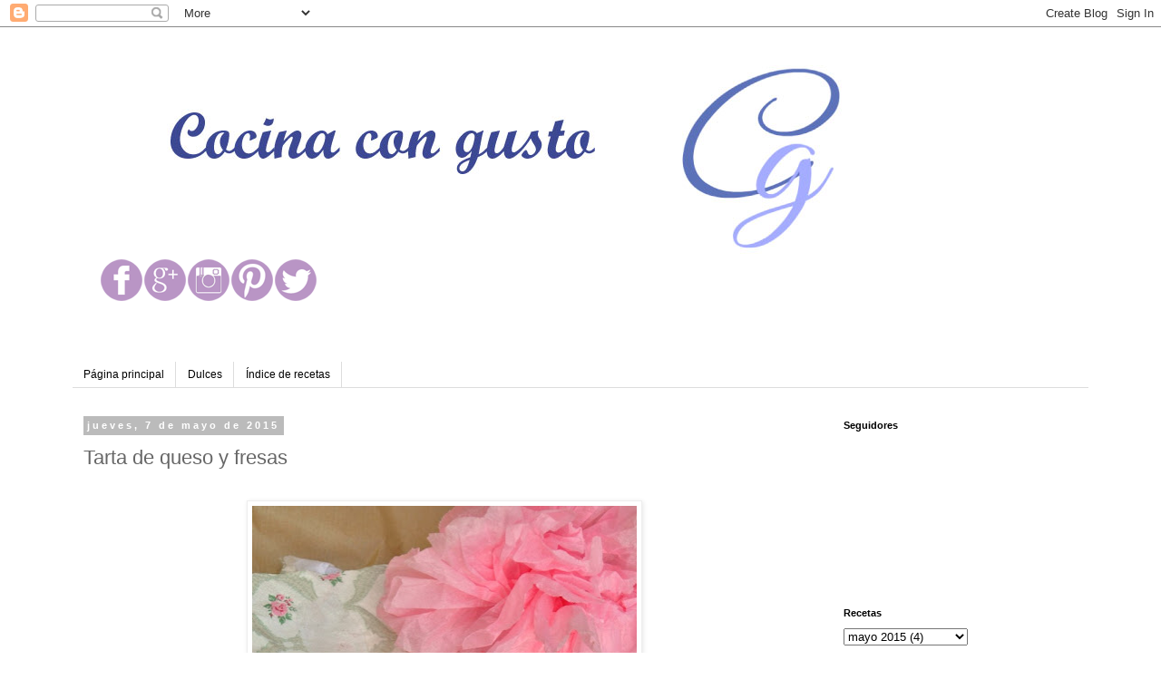

--- FILE ---
content_type: text/html; charset=UTF-8
request_url: https://quesecueceenlacocina.blogspot.com/2015/05/tarta-de-queso-y-fresas.html
body_size: 14306
content:
<!DOCTYPE html>
<html class='v2' dir='ltr' xmlns='http://www.w3.org/1999/xhtml' xmlns:b='http://www.google.com/2005/gml/b' xmlns:data='http://www.google.com/2005/gml/data' xmlns:expr='http://www.google.com/2005/gml/expr'>
<head>
<link href='https://www.blogger.com/static/v1/widgets/335934321-css_bundle_v2.css' rel='stylesheet' type='text/css'/>
<meta content='width=1100' name='viewport'/>
<meta content='text/html; charset=UTF-8' http-equiv='Content-Type'/>
<meta content='blogger' name='generator'/>
<link href='https://quesecueceenlacocina.blogspot.com/favicon.ico' rel='icon' type='image/x-icon'/>
<link href='http://quesecueceenlacocina.blogspot.com/2015/05/tarta-de-queso-y-fresas.html' rel='canonical'/>
<link rel="alternate" type="application/atom+xml" title="Cocina con gusto - Atom" href="https://quesecueceenlacocina.blogspot.com/feeds/posts/default" />
<link rel="alternate" type="application/rss+xml" title="Cocina con gusto - RSS" href="https://quesecueceenlacocina.blogspot.com/feeds/posts/default?alt=rss" />
<link rel="service.post" type="application/atom+xml" title="Cocina con gusto - Atom" href="https://www.blogger.com/feeds/317649194014210566/posts/default" />

<link rel="alternate" type="application/atom+xml" title="Cocina con gusto - Atom" href="https://quesecueceenlacocina.blogspot.com/feeds/2903759855110827604/comments/default" />
<!--Can't find substitution for tag [blog.ieCssRetrofitLinks]-->
<link href='https://blogger.googleusercontent.com/img/b/R29vZ2xl/AVvXsEiEdP-riGySY_B89i9Q66DBXRY6yB9YQXQw2BsOFlw_UxldHFW_0darIgK_o-KsheTNnAXFQJydwFEuq1R0LPvRsGI4_7B95l3EQT0DqaOPINJGDRJ26inWt1rZa864sCbL0yBtvj41WJ7H/s640/1Tarta_queso_fresas.jpg' rel='image_src'/>
<meta content='http://quesecueceenlacocina.blogspot.com/2015/05/tarta-de-queso-y-fresas.html' property='og:url'/>
<meta content='Tarta de queso y fresas' property='og:title'/>
<meta content='Blog sobre recetas de cocina, fáciles, sabrosas y sanas. Recetas de repostería, bizcochos, magdalenas, tartas' property='og:description'/>
<meta content='https://blogger.googleusercontent.com/img/b/R29vZ2xl/AVvXsEiEdP-riGySY_B89i9Q66DBXRY6yB9YQXQw2BsOFlw_UxldHFW_0darIgK_o-KsheTNnAXFQJydwFEuq1R0LPvRsGI4_7B95l3EQT0DqaOPINJGDRJ26inWt1rZa864sCbL0yBtvj41WJ7H/w1200-h630-p-k-no-nu/1Tarta_queso_fresas.jpg' property='og:image'/>
<title>Cocina con gusto: Tarta de queso y fresas</title>
<style id='page-skin-1' type='text/css'><!--
/*
-----------------------------------------------
Blogger Template Style
Name:     Simple
Designer: Blogger
URL:      www.blogger.com
----------------------------------------------- */
/* Content
----------------------------------------------- */
body {
font: normal normal 12px 'Trebuchet MS', Trebuchet, Verdana, sans-serif;
color: #666666;
background: #ffffff none repeat scroll top left;
padding: 0 0 0 0;
}
html body .region-inner {
min-width: 0;
max-width: 100%;
width: auto;
}
h2 {
font-size: 22px;
}
a:link {
text-decoration:none;
color: #2288bb;
}
a:visited {
text-decoration:none;
color: #888888;
}
a:hover {
text-decoration:underline;
color: #33aaff;
}
.body-fauxcolumn-outer .fauxcolumn-inner {
background: transparent none repeat scroll top left;
_background-image: none;
}
.body-fauxcolumn-outer .cap-top {
position: absolute;
z-index: 1;
height: 400px;
width: 100%;
}
.body-fauxcolumn-outer .cap-top .cap-left {
width: 100%;
background: transparent none repeat-x scroll top left;
_background-image: none;
}
.content-outer {
-moz-box-shadow: 0 0 0 rgba(0, 0, 0, .15);
-webkit-box-shadow: 0 0 0 rgba(0, 0, 0, .15);
-goog-ms-box-shadow: 0 0 0 #333333;
box-shadow: 0 0 0 rgba(0, 0, 0, .15);
margin-bottom: 1px;
}
.content-inner {
padding: 10px 40px;
}
.content-inner {
background-color: #ffffff;
}
/* Header
----------------------------------------------- */
.header-outer {
background: transparent none repeat-x scroll 0 -400px;
_background-image: none;
}
.Header h1 {
font: normal normal 40px 'Trebuchet MS',Trebuchet,Verdana,sans-serif;
color: #000000;
text-shadow: 0 0 0 rgba(0, 0, 0, .2);
}
.Header h1 a {
color: #000000;
}
.Header .description {
font-size: 18px;
color: #000000;
}
.header-inner .Header .titlewrapper {
padding: 22px 0;
}
.header-inner .Header .descriptionwrapper {
padding: 0 0;
}
/* Tabs
----------------------------------------------- */
.tabs-inner .section:first-child {
border-top: 0 solid #dddddd;
}
.tabs-inner .section:first-child ul {
margin-top: -1px;
border-top: 1px solid #dddddd;
border-left: 1px solid #dddddd;
border-right: 1px solid #dddddd;
}
.tabs-inner .widget ul {
background: transparent none repeat-x scroll 0 -800px;
_background-image: none;
border-bottom: 1px solid #dddddd;
margin-top: 0;
margin-left: -30px;
margin-right: -30px;
}
.tabs-inner .widget li a {
display: inline-block;
padding: .6em 1em;
font: normal normal 12px 'Trebuchet MS', Trebuchet, Verdana, sans-serif;
color: #000000;
border-left: 1px solid #ffffff;
border-right: 1px solid #dddddd;
}
.tabs-inner .widget li:first-child a {
border-left: none;
}
.tabs-inner .widget li.selected a, .tabs-inner .widget li a:hover {
color: #000000;
background-color: #eeeeee;
text-decoration: none;
}
/* Columns
----------------------------------------------- */
.main-outer {
border-top: 0 solid transparent;
}
.fauxcolumn-left-outer .fauxcolumn-inner {
border-right: 1px solid transparent;
}
.fauxcolumn-right-outer .fauxcolumn-inner {
border-left: 1px solid transparent;
}
/* Headings
----------------------------------------------- */
div.widget > h2,
div.widget h2.title {
margin: 0 0 1em 0;
font: normal bold 11px 'Trebuchet MS',Trebuchet,Verdana,sans-serif;
color: #000000;
}
/* Widgets
----------------------------------------------- */
.widget .zippy {
color: #999999;
text-shadow: 2px 2px 1px rgba(0, 0, 0, .1);
}
.widget .popular-posts ul {
list-style: none;
}
/* Posts
----------------------------------------------- */
h2.date-header {
font: normal bold 11px Arial, Tahoma, Helvetica, FreeSans, sans-serif;
}
.date-header span {
background-color: #bbbbbb;
color: #ffffff;
padding: 0.4em;
letter-spacing: 3px;
margin: inherit;
}
.main-inner {
padding-top: 35px;
padding-bottom: 65px;
}
.main-inner .column-center-inner {
padding: 0 0;
}
.main-inner .column-center-inner .section {
margin: 0 1em;
}
.post {
margin: 0 0 45px 0;
}
h3.post-title, .comments h4 {
font: normal normal 22px 'Trebuchet MS',Trebuchet,Verdana,sans-serif;
margin: .75em 0 0;
}
.post-body {
font-size: 110%;
line-height: 1.4;
position: relative;
}
.post-body img, .post-body .tr-caption-container, .Profile img, .Image img,
.BlogList .item-thumbnail img {
padding: 2px;
background: #ffffff;
border: 1px solid #eeeeee;
-moz-box-shadow: 1px 1px 5px rgba(0, 0, 0, .1);
-webkit-box-shadow: 1px 1px 5px rgba(0, 0, 0, .1);
box-shadow: 1px 1px 5px rgba(0, 0, 0, .1);
}
.post-body img, .post-body .tr-caption-container {
padding: 5px;
}
.post-body .tr-caption-container {
color: #666666;
}
.post-body .tr-caption-container img {
padding: 0;
background: transparent;
border: none;
-moz-box-shadow: 0 0 0 rgba(0, 0, 0, .1);
-webkit-box-shadow: 0 0 0 rgba(0, 0, 0, .1);
box-shadow: 0 0 0 rgba(0, 0, 0, .1);
}
.post-header {
margin: 0 0 1.5em;
line-height: 1.6;
font-size: 90%;
}
.post-footer {
margin: 20px -2px 0;
padding: 5px 10px;
color: #666666;
background-color: #eeeeee;
border-bottom: 1px solid #eeeeee;
line-height: 1.6;
font-size: 90%;
}
#comments .comment-author {
padding-top: 1.5em;
border-top: 1px solid transparent;
background-position: 0 1.5em;
}
#comments .comment-author:first-child {
padding-top: 0;
border-top: none;
}
.avatar-image-container {
margin: .2em 0 0;
}
#comments .avatar-image-container img {
border: 1px solid #eeeeee;
}
/* Comments
----------------------------------------------- */
.comments .comments-content .icon.blog-author {
background-repeat: no-repeat;
background-image: url([data-uri]);
}
.comments .comments-content .loadmore a {
border-top: 1px solid #999999;
border-bottom: 1px solid #999999;
}
.comments .comment-thread.inline-thread {
background-color: #eeeeee;
}
.comments .continue {
border-top: 2px solid #999999;
}
/* Accents
---------------------------------------------- */
.section-columns td.columns-cell {
border-left: 1px solid transparent;
}
.blog-pager {
background: transparent url(//www.blogblog.com/1kt/simple/paging_dot.png) repeat-x scroll top center;
}
.blog-pager-older-link, .home-link,
.blog-pager-newer-link {
background-color: #ffffff;
padding: 5px;
}
.footer-outer {
border-top: 1px dashed #bbbbbb;
}
/* Mobile
----------------------------------------------- */
body.mobile  {
background-size: auto;
}
.mobile .body-fauxcolumn-outer {
background: transparent none repeat scroll top left;
}
.mobile .body-fauxcolumn-outer .cap-top {
background-size: 100% auto;
}
.mobile .content-outer {
-webkit-box-shadow: 0 0 3px rgba(0, 0, 0, .15);
box-shadow: 0 0 3px rgba(0, 0, 0, .15);
}
.mobile .tabs-inner .widget ul {
margin-left: 0;
margin-right: 0;
}
.mobile .post {
margin: 0;
}
.mobile .main-inner .column-center-inner .section {
margin: 0;
}
.mobile .date-header span {
padding: 0.1em 10px;
margin: 0 -10px;
}
.mobile h3.post-title {
margin: 0;
}
.mobile .blog-pager {
background: transparent none no-repeat scroll top center;
}
.mobile .footer-outer {
border-top: none;
}
.mobile .main-inner, .mobile .footer-inner {
background-color: #ffffff;
}
.mobile-index-contents {
color: #666666;
}
.mobile-link-button {
background-color: #2288bb;
}
.mobile-link-button a:link, .mobile-link-button a:visited {
color: #ffffff;
}
.mobile .tabs-inner .section:first-child {
border-top: none;
}
.mobile .tabs-inner .PageList .widget-content {
background-color: #eeeeee;
color: #000000;
border-top: 1px solid #dddddd;
border-bottom: 1px solid #dddddd;
}
.mobile .tabs-inner .PageList .widget-content .pagelist-arrow {
border-left: 1px solid #dddddd;
}

--></style>
<style id='template-skin-1' type='text/css'><!--
body {
min-width: 1200px;
}
.content-outer, .content-fauxcolumn-outer, .region-inner {
min-width: 1200px;
max-width: 1200px;
_width: 1200px;
}
.main-inner .columns {
padding-left: 0px;
padding-right: 300px;
}
.main-inner .fauxcolumn-center-outer {
left: 0px;
right: 300px;
/* IE6 does not respect left and right together */
_width: expression(this.parentNode.offsetWidth -
parseInt("0px") -
parseInt("300px") + 'px');
}
.main-inner .fauxcolumn-left-outer {
width: 0px;
}
.main-inner .fauxcolumn-right-outer {
width: 300px;
}
.main-inner .column-left-outer {
width: 0px;
right: 100%;
margin-left: -0px;
}
.main-inner .column-right-outer {
width: 300px;
margin-right: -300px;
}
#layout {
min-width: 0;
}
#layout .content-outer {
min-width: 0;
width: 800px;
}
#layout .region-inner {
min-width: 0;
width: auto;
}
--></style>
<script type='text/javascript'>
        (function(i,s,o,g,r,a,m){i['GoogleAnalyticsObject']=r;i[r]=i[r]||function(){
        (i[r].q=i[r].q||[]).push(arguments)},i[r].l=1*new Date();a=s.createElement(o),
        m=s.getElementsByTagName(o)[0];a.async=1;a.src=g;m.parentNode.insertBefore(a,m)
        })(window,document,'script','https://www.google-analytics.com/analytics.js','ga');
        ga('create', 'UA-79392242-1', 'auto', 'blogger');
        ga('blogger.send', 'pageview');
      </script>
<meta content='aHR0cDovL3F1ZXNlY3VlY2VlbmxhY29jaW5hLmJsb2dzcG90LmNvbS5lcw==' name='publisuites-verify-code'/>
<meta content='14374-20174' name='socialpubli-verification'/>
<link href='https://www.blogger.com/dyn-css/authorization.css?targetBlogID=317649194014210566&amp;zx=a37c89f7-5f3d-4671-b9fa-f8a249293b89' media='none' onload='if(media!=&#39;all&#39;)media=&#39;all&#39;' rel='stylesheet'/><noscript><link href='https://www.blogger.com/dyn-css/authorization.css?targetBlogID=317649194014210566&amp;zx=a37c89f7-5f3d-4671-b9fa-f8a249293b89' rel='stylesheet'/></noscript>
<meta name='google-adsense-platform-account' content='ca-host-pub-1556223355139109'/>
<meta name='google-adsense-platform-domain' content='blogspot.com'/>

<!-- data-ad-client=ca-pub-2685557044129403 -->

</head>
<body class='loading variant-simplysimple'>
<div class='navbar section' id='navbar' name='Barra de navegación'><div class='widget Navbar' data-version='1' id='Navbar1'><script type="text/javascript">
    function setAttributeOnload(object, attribute, val) {
      if(window.addEventListener) {
        window.addEventListener('load',
          function(){ object[attribute] = val; }, false);
      } else {
        window.attachEvent('onload', function(){ object[attribute] = val; });
      }
    }
  </script>
<div id="navbar-iframe-container"></div>
<script type="text/javascript" src="https://apis.google.com/js/platform.js"></script>
<script type="text/javascript">
      gapi.load("gapi.iframes:gapi.iframes.style.bubble", function() {
        if (gapi.iframes && gapi.iframes.getContext) {
          gapi.iframes.getContext().openChild({
              url: 'https://www.blogger.com/navbar/317649194014210566?po\x3d2903759855110827604\x26origin\x3dhttps://quesecueceenlacocina.blogspot.com',
              where: document.getElementById("navbar-iframe-container"),
              id: "navbar-iframe"
          });
        }
      });
    </script><script type="text/javascript">
(function() {
var script = document.createElement('script');
script.type = 'text/javascript';
script.src = '//pagead2.googlesyndication.com/pagead/js/google_top_exp.js';
var head = document.getElementsByTagName('head')[0];
if (head) {
head.appendChild(script);
}})();
</script>
</div></div>
<div class='body-fauxcolumns'>
<div class='fauxcolumn-outer body-fauxcolumn-outer'>
<div class='cap-top'>
<div class='cap-left'></div>
<div class='cap-right'></div>
</div>
<div class='fauxborder-left'>
<div class='fauxborder-right'></div>
<div class='fauxcolumn-inner'>
</div>
</div>
<div class='cap-bottom'>
<div class='cap-left'></div>
<div class='cap-right'></div>
</div>
</div>
</div>
<div class='content'>
<div class='content-fauxcolumns'>
<div class='fauxcolumn-outer content-fauxcolumn-outer'>
<div class='cap-top'>
<div class='cap-left'></div>
<div class='cap-right'></div>
</div>
<div class='fauxborder-left'>
<div class='fauxborder-right'></div>
<div class='fauxcolumn-inner'>
</div>
</div>
<div class='cap-bottom'>
<div class='cap-left'></div>
<div class='cap-right'></div>
</div>
</div>
</div>
<div class='content-outer'>
<div class='content-cap-top cap-top'>
<div class='cap-left'></div>
<div class='cap-right'></div>
</div>
<div class='fauxborder-left content-fauxborder-left'>
<div class='fauxborder-right content-fauxborder-right'></div>
<div class='content-inner'>
<header>
<div class='header-outer'>
<div class='header-cap-top cap-top'>
<div class='cap-left'></div>
<div class='cap-right'></div>
</div>
<div class='fauxborder-left header-fauxborder-left'>
<div class='fauxborder-right header-fauxborder-right'></div>
<div class='region-inner header-inner'>
<div class='header section' id='header' name='Cabecera'><div class='widget Header' data-version='1' id='Header1'>
<div id='header-inner'>
<a href='https://quesecueceenlacocina.blogspot.com/' style='display: block'>
<img alt='Cocina con gusto' height='245px; ' id='Header1_headerimg' src='https://blogger.googleusercontent.com/img/b/R29vZ2xl/AVvXsEglO2UD3Q_fBIIei-FdreT-Rxc2_-DpX_kqybb7c8ORY2Wj20EvhPTbVC8aeMNmtKZis6bz7B0LTr9ciaf8zJxB-fF02p6z_KK-oQt8PoiLZpMiX8Ql38hvvM_ejwzkrRQNKqsNURSILkRY/s1600-r/cabecera2.jpg' style='display: block' width='868px; '/>
</a>
</div>
</div></div>
</div>
</div>
<div class='header-cap-bottom cap-bottom'>
<div class='cap-left'></div>
<div class='cap-right'></div>
</div>
</div>
</header>
<div class='tabs-outer'>
<div class='tabs-cap-top cap-top'>
<div class='cap-left'></div>
<div class='cap-right'></div>
</div>
<div class='fauxborder-left tabs-fauxborder-left'>
<div class='fauxborder-right tabs-fauxborder-right'></div>
<div class='region-inner tabs-inner'>
<div class='tabs section' id='crosscol' name='Multicolumnas'><div class='widget HTML' data-version='1' id='HTML5'>
<div class='widget-content'>
<a href="https://www.facebook.com/cocina.congusto.5" target="_blank">                                   <img src="https://blogger.googleusercontent.com/img/b/R29vZ2xl/AVvXsEhRbw2AcrPHq6IZTbprSyK9dPbC6ynh1DEFQGKc7M6e04cOC8mHNZjQCZJFlcaPZ-eirY2yx9mrPHY5luavfbrBRrgmjC6_nc-MVU6_KbGavCYBy8WeEpeibS0WCkTc-pvjXOybNnaZNRLY/s48-no/facebook.png" title="&#8221;sigueme&#8221;" width="48px" / /></a><a href="https://plus.google.com/108129664355644012181/op/profilephoto" target="_blank"><img src="https://blogger.googleusercontent.com/img/b/R29vZ2xl/AVvXsEjVEYEop7wvhmfBdyESbcjlKWNFyXp0EOSBcvftEWRVUDYZ6M9HCHV16T107ZnBImUSbtgP0gclm56YYrCC0Q9PJ5GM6VkgdmtQZBuj2kkkSh3dCaSRmN-RgE8LXh9D3j1uaqqm4SsVKD6g/s48-no/google+.png" title="&#8221;sigueme&#8221;" width="48px" / /></a><a href="https://www.instagram.com/leire_cocinacongusto/?hl=es" target="_blank"><img src="https://blogger.googleusercontent.com/img/b/R29vZ2xl/AVvXsEgYIC-ynpOC0ZZIaYZOX0x4mPXq6wbrS-YczBSN7TXjKIJRIb6WUK7zTFUu9L0ibnMeh2T9zcrsCLVxMREeZQZvcJ4ZrFITul7s10I3Gokq83SkXtfUCHpOfEzmO3oPXT5esgwNU6wCy-Kc/s48-no/instagram.png" title="&#8221;sigueme&#8221;" width="48px" / /></a><a href="https://es.pinterest.com/Leirecocina/" target="_blank"><img src="https://blogger.googleusercontent.com/img/b/R29vZ2xl/AVvXsEjB0ylyfdCMpO-_4Milk1JveZwjLAy62lP4HtAFn0aE-ULAPjUJB60Bh6HoRoIs22jkYjbcZgjxtIRFcBUZ2tgTGMZKM4nqGFMyVMR299DybxJDhejWU6IC1x-9M9xCvTQGnBNwlDd_Hguc/s48-no/pinterest.png" title="&#8221;sigueme&#8221;" width="48px" / /></a><a href="https://twitter.com/leirecocina" target="_blank"><img src="https://blogger.googleusercontent.com/img/b/R29vZ2xl/AVvXsEjlHMlVtqxN2DfHb1ZFb6PCCz0pHDgvHNvsMLlY2ScS_Skdj7ZGhw8CGZTMCpjUKExUfc3yz2d-5xPsWKKFAHuiMTOEMADrMJ_M1giZbTM1DWLQuc0Ayz7VEt5X8mdynQcUkWEPb6JXa0xZ/s48-no/twitter.png" title="&#8221;sigueme&#8221;" width="48px" / /></a><br /><br /><br />
</div>
<div class='clear'></div>
</div></div>
<div class='tabs section' id='crosscol-overflow' name='Cross-Column 2'><div class='widget PageList' data-version='1' id='PageList1'>
<h2>Páginas</h2>
<div class='widget-content'>
<ul>
<li>
<a href='https://quesecueceenlacocina.blogspot.com/'>Página principal</a>
</li>
<li>
<a href='http://quesecueceenlacocina.blogspot.com.es/search/label/Dulce'>Dulces</a>
</li>
<li>
<a href='https://quesecueceenlacocina.blogspot.com/p/blog-page_21.html'>Índice de recetas</a>
</li>
</ul>
<div class='clear'></div>
</div>
</div></div>
</div>
</div>
<div class='tabs-cap-bottom cap-bottom'>
<div class='cap-left'></div>
<div class='cap-right'></div>
</div>
</div>
<div class='main-outer'>
<div class='main-cap-top cap-top'>
<div class='cap-left'></div>
<div class='cap-right'></div>
</div>
<div class='fauxborder-left main-fauxborder-left'>
<div class='fauxborder-right main-fauxborder-right'></div>
<div class='region-inner main-inner'>
<div class='columns fauxcolumns'>
<div class='fauxcolumn-outer fauxcolumn-center-outer'>
<div class='cap-top'>
<div class='cap-left'></div>
<div class='cap-right'></div>
</div>
<div class='fauxborder-left'>
<div class='fauxborder-right'></div>
<div class='fauxcolumn-inner'>
</div>
</div>
<div class='cap-bottom'>
<div class='cap-left'></div>
<div class='cap-right'></div>
</div>
</div>
<div class='fauxcolumn-outer fauxcolumn-left-outer'>
<div class='cap-top'>
<div class='cap-left'></div>
<div class='cap-right'></div>
</div>
<div class='fauxborder-left'>
<div class='fauxborder-right'></div>
<div class='fauxcolumn-inner'>
</div>
</div>
<div class='cap-bottom'>
<div class='cap-left'></div>
<div class='cap-right'></div>
</div>
</div>
<div class='fauxcolumn-outer fauxcolumn-right-outer'>
<div class='cap-top'>
<div class='cap-left'></div>
<div class='cap-right'></div>
</div>
<div class='fauxborder-left'>
<div class='fauxborder-right'></div>
<div class='fauxcolumn-inner'>
</div>
</div>
<div class='cap-bottom'>
<div class='cap-left'></div>
<div class='cap-right'></div>
</div>
</div>
<!-- corrects IE6 width calculation -->
<div class='columns-inner'>
<div class='column-center-outer'>
<div class='column-center-inner'>
<div class='main section' id='main' name='Principal'><div class='widget Blog' data-version='1' id='Blog1'>
<div class='blog-posts hfeed'>

          <div class="date-outer">
        
<h2 class='date-header'><span>jueves, 7 de mayo de 2015</span></h2>

          <div class="date-posts">
        
<div class='post-outer'>
<div class='post hentry uncustomized-post-template' itemprop='blogPost' itemscope='itemscope' itemtype='http://schema.org/BlogPosting'>
<meta content='https://blogger.googleusercontent.com/img/b/R29vZ2xl/AVvXsEiEdP-riGySY_B89i9Q66DBXRY6yB9YQXQw2BsOFlw_UxldHFW_0darIgK_o-KsheTNnAXFQJydwFEuq1R0LPvRsGI4_7B95l3EQT0DqaOPINJGDRJ26inWt1rZa864sCbL0yBtvj41WJ7H/s640/1Tarta_queso_fresas.jpg' itemprop='image_url'/>
<meta content='317649194014210566' itemprop='blogId'/>
<meta content='2903759855110827604' itemprop='postId'/>
<a name='2903759855110827604'></a>
<h3 class='post-title entry-title' itemprop='name'>
Tarta de queso y fresas
</h3>
<div class='post-header'>
<div class='post-header-line-1'></div>
</div>
<div class='post-body entry-content' id='post-body-2903759855110827604' itemprop='description articleBody'>
<br />
<div class="separator" style="clear: both; text-align: center;">
<a href="https://blogger.googleusercontent.com/img/b/R29vZ2xl/AVvXsEiEdP-riGySY_B89i9Q66DBXRY6yB9YQXQw2BsOFlw_UxldHFW_0darIgK_o-KsheTNnAXFQJydwFEuq1R0LPvRsGI4_7B95l3EQT0DqaOPINJGDRJ26inWt1rZa864sCbL0yBtvj41WJ7H/s1600/1Tarta_queso_fresas.jpg" imageanchor="1" style="margin-left: 1em; margin-right: 1em;"><img border="0" height="640" src="https://blogger.googleusercontent.com/img/b/R29vZ2xl/AVvXsEiEdP-riGySY_B89i9Q66DBXRY6yB9YQXQw2BsOFlw_UxldHFW_0darIgK_o-KsheTNnAXFQJydwFEuq1R0LPvRsGI4_7B95l3EQT0DqaOPINJGDRJ26inWt1rZa864sCbL0yBtvj41WJ7H/s640/1Tarta_queso_fresas.jpg" width="424" /></a></div>
<br />
<br />
<span style="color: #073763;">Mayo es el mes de las flores así que que mejor momento para decorar nuestras mesas con recetas con forma de flor.</span><br />
<span style="color: #073763;">Eso pensó nuestra anfitriona de este mes, Rebeca, del blog <a href="http://lacocinaderebeca.blogspot.com.es/" target="_blank">La cocina de Rebeca</a>, y nos propuso para el reto de <i><b>Que rico mami!</b></i> recetas, dulces o saladas, con forma de flor.</span><br />
<br />
<a name="more"></a><br /><br />
<span style="color: #073763;">Así que dicho y hecho. Yo hice una pequeña trampilla que espero que me perdone la anfitriona pero este mes tengo muchos eventos de dulces y con todo no puedo.&nbsp;</span><br />
<br />
<span style="color: #073763;">Este mes ha sido mi cumpleaños y preparé dos tartas: una de mousse de chocolate y esta de queso y fresas. Y de esta&nbsp; saque esta preciosa flor.</span><br />
<br />
<span style="color: #073763;"><span style="font-size: large;"><b>Ingredientes:</b></span></span><br />
<span style="color: #073763;"><b>Para la base: </b></span><br />
<ul>
<li><i><span style="color: #073763;">1 rulo de galletas maria&nbsp;</span></i></li>
<li><i><span style="color: #073763;">50 grs de mantequilla</span></i></li>
</ul>
<br />
<span style="color: #073763;"><b>Para el relleno:</b> </span><br />
<ul>
<li><i><span style="color: #073763;">200 ml de nata para montar</span></i></li>
<li><i><span style="color: #073763;">200 grs de queso de untar</span></i></li>
<li><i><span style="color: #073763;">100 grs de fresas</span></i></li>
<li><i><span style="color: #073763;">4 hojas de gelatina&nbsp;</span></i></li>
<li><i><span style="color: #073763;">150 vaso de leche </span></i></li>
<li><i><span style="color: #073763;">3 cucharadas de azúcar</span></i></li>
</ul>
<br />
<b><span style="color: #073763;">Para el coulis de fresa:</span></b><br />
<ul>
<li><i><span style="color: #073763;">6 fresas</span></i></li>
<li><i><span style="color: #073763;">1 cucharada de azúcar</span></i></li>
<li><i><span style="color: #073763;">1 poco de agua</span></i></li>
</ul>
<br />
<div class="separator" style="clear: both; text-align: center;">
<span style="color: #073763;"><a href="https://blogger.googleusercontent.com/img/b/R29vZ2xl/AVvXsEgrIAPuLhJlMMv52JqbClJKAYfbcRCDWVA9Ceh39Za6VokzRnwOC1jpu02DGhq2ovq4GRbYOxvWwIpqD8D2470L2RknxI3ORMrrzo4hPmtxVTii2VLCJwgclIxoSJZmZVTe3vtY9wUGLoWO/s1600/2Tarta_queso_fresas.jpg" imageanchor="1" style="margin-left: 1em; margin-right: 1em;"><img border="0" height="394" src="https://blogger.googleusercontent.com/img/b/R29vZ2xl/AVvXsEgrIAPuLhJlMMv52JqbClJKAYfbcRCDWVA9Ceh39Za6VokzRnwOC1jpu02DGhq2ovq4GRbYOxvWwIpqD8D2470L2RknxI3ORMrrzo4hPmtxVTii2VLCJwgclIxoSJZmZVTe3vtY9wUGLoWO/s640/2Tarta_queso_fresas.jpg" width="640" /></a></span></div>
<br />
<span style="color: #073763;"><b>Primero</b> preparamos la base triturando las <b>galletas junto con la mantequilla</b>. Forramos con la mezcla un molde, mejor desmoldable, y metemos en el congelador mientras preparamos el relleno.</span><br />
<span style="color: #073763;"><br /></span>
<span style="color: #073763;">Para preparara el <b>relleno</b>, primero cortamos las <b>fresas</b> en trocitos pequeños, las ponemos en un cazo con una <b>cucharada de azúcar</b> y un poquito de agua y dejamos que se haga como un almíbar. Tardará unos 10 minutos más o menos El resultado se puede triturar o usar así mismo que es lo que yo he hecho porque me gusta que se vean trocitos.</span><br />
<span style="color: #073763;"><br /></span>
<span style="color: #073763;">Ponemos las <b>hojas de gelatina a hidratar </b>en agua fría. Mientras, <b>calentamos la leche</b> junto con el <b>queso</b> y una <b>cucharada de azúcar.</b> Cuando tengamos las hojas de gelatina hidratadas, las echamos en la mezcla caliente del queso, y removemos. Añadimos las fresas, mezclamos bien y dejamos enfriar.</span><br />
<span style="color: #073763;"><br /></span>
<span style="color: #073763;">Mientras se enfría, <b>montamos la nata </b>que tendrá que estar bien fría. Cuando esté casi montada echamos la <b>cucharada de azúcar </b>que nos queda y acabamos de montar.</span><br />
<span style="color: #073763;"><br /></span>
<span style="color: #073763;">Mezclamos la nata junto con la mezcla de queso y fresas, que ya estará templada tirando a fría. Lo hacemos <b>suavemente </b>para intentar que la nata se baje lo menos posible. Sacamos del congelador el molde, y vertemos sobre la base de galletas la mezcla anterior. Dejamos enfriar y metemos en la nevera hasta el día siguiente.</span><br />
<span style="color: #073763;"><br /></span>
<span style="color: #073763;">Para hacer el <b>coulis</b>, ponemos las <b>fresas</b> y una cucharada de <b>azúcar</b> en un cazo con un poquito de agua y dejamos que cueza hasta obtener la consistencia que queramos. Lo suyo es colarlo pero a mi me encantan esos trocitos que quedan. Echamos por encima de la tarta y a degustar.</span><br />
<span style="color: #073763;"><br /></span>
<span style="color: #073763;">Espero que os haya gustado, y no dejéis de pasar por <a href="http://retosquericomami.blogspot.com.es/2015/04/reto-mayo-comida-en-forma-flor-quericomami.html" target="_blank">aqui</a> para ver el resto de recetas de mis compañeras</span><br />
<span style="color: #073763;"><br /></span>
<br />
<div class="separator" style="clear: both; text-align: center;">
<a href="https://blogger.googleusercontent.com/img/b/R29vZ2xl/AVvXsEhxyIMS_Ku7tcvHmZYG3xKt-KC8GURpP6O-aHAoUqzcQ6thdwofqH53jvJdwJUui82bgO3kamnFErawJGkeqXeriERBNJn24l48vqZlE59E62GQoewZfdcYV_A4SVhyphenhyphenRZKABhcNkNfO0pue/s1600/logo.jpg" imageanchor="1" style="margin-left: 1em; margin-right: 1em;"><img border="0" src="https://blogger.googleusercontent.com/img/b/R29vZ2xl/AVvXsEhxyIMS_Ku7tcvHmZYG3xKt-KC8GURpP6O-aHAoUqzcQ6thdwofqH53jvJdwJUui82bgO3kamnFErawJGkeqXeriERBNJn24l48vqZlE59E62GQoewZfdcYV_A4SVhyphenhyphenRZKABhcNkNfO0pue/s1600/logo.jpg" /></a></div>
<br />
<br />
<br />
<br />
<b><i><span style="color: #073763;"><span style="font-size: x-large;"><br /></span></span></i></b>
<b><i><span style="color: #073763;"><span style="font-size: x-large;">Leire</span></span></i></b><br />
<br />
<br />
<div style='clear: both;'></div>
</div>
<div class='post-footer'>
<div class='post-footer-line post-footer-line-1'>
<span class='post-author vcard'>
Publicado por
<span class='fn' itemprop='author' itemscope='itemscope' itemtype='http://schema.org/Person'>
<meta content='https://www.blogger.com/profile/11932808189158632050' itemprop='url'/>
<a class='g-profile' href='https://www.blogger.com/profile/11932808189158632050' rel='author' title='author profile'>
<span itemprop='name'>Cocina con gusto</span>
</a>
</span>
</span>
<span class='post-timestamp'>
en
<meta content='http://quesecueceenlacocina.blogspot.com/2015/05/tarta-de-queso-y-fresas.html' itemprop='url'/>
<a class='timestamp-link' href='https://quesecueceenlacocina.blogspot.com/2015/05/tarta-de-queso-y-fresas.html' rel='bookmark' title='permanent link'><abbr class='published' itemprop='datePublished' title='2015-05-07T10:00:00+02:00'>10:00</abbr></a>
</span>
<span class='post-comment-link'>
</span>
<span class='post-icons'>
<span class='item-control blog-admin pid-556715849'>
<a href='https://www.blogger.com/post-edit.g?blogID=317649194014210566&postID=2903759855110827604&from=pencil' title='Editar entrada'>
<img alt='' class='icon-action' height='18' src='https://resources.blogblog.com/img/icon18_edit_allbkg.gif' width='18'/>
</a>
</span>
</span>
<div class='post-share-buttons goog-inline-block'>
<a class='goog-inline-block share-button sb-email' href='https://www.blogger.com/share-post.g?blogID=317649194014210566&postID=2903759855110827604&target=email' target='_blank' title='Enviar por correo electrónico'><span class='share-button-link-text'>Enviar por correo electrónico</span></a><a class='goog-inline-block share-button sb-blog' href='https://www.blogger.com/share-post.g?blogID=317649194014210566&postID=2903759855110827604&target=blog' onclick='window.open(this.href, "_blank", "height=270,width=475"); return false;' target='_blank' title='Escribe un blog'><span class='share-button-link-text'>Escribe un blog</span></a><a class='goog-inline-block share-button sb-twitter' href='https://www.blogger.com/share-post.g?blogID=317649194014210566&postID=2903759855110827604&target=twitter' target='_blank' title='Compartir en X'><span class='share-button-link-text'>Compartir en X</span></a><a class='goog-inline-block share-button sb-facebook' href='https://www.blogger.com/share-post.g?blogID=317649194014210566&postID=2903759855110827604&target=facebook' onclick='window.open(this.href, "_blank", "height=430,width=640"); return false;' target='_blank' title='Compartir con Facebook'><span class='share-button-link-text'>Compartir con Facebook</span></a><a class='goog-inline-block share-button sb-pinterest' href='https://www.blogger.com/share-post.g?blogID=317649194014210566&postID=2903759855110827604&target=pinterest' target='_blank' title='Compartir en Pinterest'><span class='share-button-link-text'>Compartir en Pinterest</span></a>
</div>
</div>
<div class='post-footer-line post-footer-line-2'>
<span class='post-labels'>
Etiquetas:
<a href='https://quesecueceenlacocina.blogspot.com/search/label/Postre' rel='tag'>Postre</a>
</span>
</div>
<div class='post-footer-line post-footer-line-3'>
<span class='post-location'>
</span>
</div>
</div>
</div>
<div class='comments' id='comments'>
<a name='comments'></a>
</div>
</div>

        </div></div>
      
</div>
<div class='blog-pager' id='blog-pager'>
<span id='blog-pager-newer-link'>
<a class='blog-pager-newer-link' href='https://quesecueceenlacocina.blogspot.com/2015/05/pan-de-leche-cocinar-entre-amigas.html' id='Blog1_blog-pager-newer-link' title='Entrada más reciente'>Entrada más reciente</a>
</span>
<span id='blog-pager-older-link'>
<a class='blog-pager-older-link' href='https://quesecueceenlacocina.blogspot.com/2015/04/conejo-al-ajillo.html' id='Blog1_blog-pager-older-link' title='Entrada antigua'>Entrada antigua</a>
</span>
<a class='home-link' href='https://quesecueceenlacocina.blogspot.com/'>Inicio</a>
</div>
<div class='clear'></div>
<div class='post-feeds'>
</div>
</div></div>
</div>
</div>
<div class='column-left-outer'>
<div class='column-left-inner'>
<aside>
</aside>
</div>
</div>
<div class='column-right-outer'>
<div class='column-right-inner'>
<aside>
<div class='sidebar section' id='sidebar-right-1'><div class='widget Followers' data-version='1' id='Followers1'>
<h2 class='title'>Seguidores</h2>
<div class='widget-content'>
<div id='Followers1-wrapper'>
<div style='margin-right:2px;'>
<div><script type="text/javascript" src="https://apis.google.com/js/platform.js"></script>
<div id="followers-iframe-container"></div>
<script type="text/javascript">
    window.followersIframe = null;
    function followersIframeOpen(url) {
      gapi.load("gapi.iframes", function() {
        if (gapi.iframes && gapi.iframes.getContext) {
          window.followersIframe = gapi.iframes.getContext().openChild({
            url: url,
            where: document.getElementById("followers-iframe-container"),
            messageHandlersFilter: gapi.iframes.CROSS_ORIGIN_IFRAMES_FILTER,
            messageHandlers: {
              '_ready': function(obj) {
                window.followersIframe.getIframeEl().height = obj.height;
              },
              'reset': function() {
                window.followersIframe.close();
                followersIframeOpen("https://www.blogger.com/followers/frame/317649194014210566?colors\x3dCgt0cmFuc3BhcmVudBILdHJhbnNwYXJlbnQaByM2NjY2NjYiByMyMjg4YmIqByNmZmZmZmYyByMwMDAwMDA6ByM2NjY2NjZCByMyMjg4YmJKByM5OTk5OTlSByMyMjg4YmJaC3RyYW5zcGFyZW50\x26pageSize\x3d21\x26hl\x3des\x26origin\x3dhttps://quesecueceenlacocina.blogspot.com");
              },
              'open': function(url) {
                window.followersIframe.close();
                followersIframeOpen(url);
              }
            }
          });
        }
      });
    }
    followersIframeOpen("https://www.blogger.com/followers/frame/317649194014210566?colors\x3dCgt0cmFuc3BhcmVudBILdHJhbnNwYXJlbnQaByM2NjY2NjYiByMyMjg4YmIqByNmZmZmZmYyByMwMDAwMDA6ByM2NjY2NjZCByMyMjg4YmJKByM5OTk5OTlSByMyMjg4YmJaC3RyYW5zcGFyZW50\x26pageSize\x3d21\x26hl\x3des\x26origin\x3dhttps://quesecueceenlacocina.blogspot.com");
  </script></div>
</div>
</div>
<div class='clear'></div>
</div>
</div><div class='widget BlogArchive' data-version='1' id='BlogArchive1'>
<h2>Recetas</h2>
<div class='widget-content'>
<div id='ArchiveList'>
<div id='BlogArchive1_ArchiveList'>
<select id='BlogArchive1_ArchiveMenu'>
<option value=''>Recetas</option>
<option value='https://quesecueceenlacocina.blogspot.com/2022/05/'>mayo 2022 (1)</option>
<option value='https://quesecueceenlacocina.blogspot.com/2022/04/'>abril 2022 (1)</option>
<option value='https://quesecueceenlacocina.blogspot.com/2022/03/'>marzo 2022 (1)</option>
<option value='https://quesecueceenlacocina.blogspot.com/2022/02/'>febrero 2022 (1)</option>
<option value='https://quesecueceenlacocina.blogspot.com/2021/12/'>diciembre 2021 (1)</option>
<option value='https://quesecueceenlacocina.blogspot.com/2021/11/'>noviembre 2021 (1)</option>
<option value='https://quesecueceenlacocina.blogspot.com/2021/10/'>octubre 2021 (1)</option>
<option value='https://quesecueceenlacocina.blogspot.com/2021/09/'>septiembre 2021 (1)</option>
<option value='https://quesecueceenlacocina.blogspot.com/2021/06/'>junio 2021 (1)</option>
<option value='https://quesecueceenlacocina.blogspot.com/2021/05/'>mayo 2021 (2)</option>
<option value='https://quesecueceenlacocina.blogspot.com/2021/04/'>abril 2021 (1)</option>
<option value='https://quesecueceenlacocina.blogspot.com/2021/03/'>marzo 2021 (1)</option>
<option value='https://quesecueceenlacocina.blogspot.com/2021/02/'>febrero 2021 (1)</option>
<option value='https://quesecueceenlacocina.blogspot.com/2021/01/'>enero 2021 (1)</option>
<option value='https://quesecueceenlacocina.blogspot.com/2020/12/'>diciembre 2020 (1)</option>
<option value='https://quesecueceenlacocina.blogspot.com/2020/11/'>noviembre 2020 (1)</option>
<option value='https://quesecueceenlacocina.blogspot.com/2020/10/'>octubre 2020 (1)</option>
<option value='https://quesecueceenlacocina.blogspot.com/2020/09/'>septiembre 2020 (1)</option>
<option value='https://quesecueceenlacocina.blogspot.com/2020/06/'>junio 2020 (1)</option>
<option value='https://quesecueceenlacocina.blogspot.com/2020/05/'>mayo 2020 (1)</option>
<option value='https://quesecueceenlacocina.blogspot.com/2020/02/'>febrero 2020 (1)</option>
<option value='https://quesecueceenlacocina.blogspot.com/2020/01/'>enero 2020 (2)</option>
<option value='https://quesecueceenlacocina.blogspot.com/2019/12/'>diciembre 2019 (1)</option>
<option value='https://quesecueceenlacocina.blogspot.com/2019/11/'>noviembre 2019 (1)</option>
<option value='https://quesecueceenlacocina.blogspot.com/2019/10/'>octubre 2019 (1)</option>
<option value='https://quesecueceenlacocina.blogspot.com/2019/09/'>septiembre 2019 (1)</option>
<option value='https://quesecueceenlacocina.blogspot.com/2019/08/'>agosto 2019 (1)</option>
<option value='https://quesecueceenlacocina.blogspot.com/2019/07/'>julio 2019 (1)</option>
<option value='https://quesecueceenlacocina.blogspot.com/2019/06/'>junio 2019 (1)</option>
<option value='https://quesecueceenlacocina.blogspot.com/2019/05/'>mayo 2019 (1)</option>
<option value='https://quesecueceenlacocina.blogspot.com/2019/04/'>abril 2019 (1)</option>
<option value='https://quesecueceenlacocina.blogspot.com/2019/03/'>marzo 2019 (1)</option>
<option value='https://quesecueceenlacocina.blogspot.com/2019/02/'>febrero 2019 (1)</option>
<option value='https://quesecueceenlacocina.blogspot.com/2019/01/'>enero 2019 (1)</option>
<option value='https://quesecueceenlacocina.blogspot.com/2018/12/'>diciembre 2018 (1)</option>
<option value='https://quesecueceenlacocina.blogspot.com/2018/09/'>septiembre 2018 (1)</option>
<option value='https://quesecueceenlacocina.blogspot.com/2018/08/'>agosto 2018 (1)</option>
<option value='https://quesecueceenlacocina.blogspot.com/2018/06/'>junio 2018 (1)</option>
<option value='https://quesecueceenlacocina.blogspot.com/2018/05/'>mayo 2018 (1)</option>
<option value='https://quesecueceenlacocina.blogspot.com/2018/03/'>marzo 2018 (2)</option>
<option value='https://quesecueceenlacocina.blogspot.com/2018/02/'>febrero 2018 (2)</option>
<option value='https://quesecueceenlacocina.blogspot.com/2018/01/'>enero 2018 (2)</option>
<option value='https://quesecueceenlacocina.blogspot.com/2017/12/'>diciembre 2017 (2)</option>
<option value='https://quesecueceenlacocina.blogspot.com/2017/11/'>noviembre 2017 (1)</option>
<option value='https://quesecueceenlacocina.blogspot.com/2017/10/'>octubre 2017 (1)</option>
<option value='https://quesecueceenlacocina.blogspot.com/2017/09/'>septiembre 2017 (1)</option>
<option value='https://quesecueceenlacocina.blogspot.com/2017/08/'>agosto 2017 (1)</option>
<option value='https://quesecueceenlacocina.blogspot.com/2017/06/'>junio 2017 (1)</option>
<option value='https://quesecueceenlacocina.blogspot.com/2017/05/'>mayo 2017 (1)</option>
<option value='https://quesecueceenlacocina.blogspot.com/2017/03/'>marzo 2017 (2)</option>
<option value='https://quesecueceenlacocina.blogspot.com/2017/02/'>febrero 2017 (3)</option>
<option value='https://quesecueceenlacocina.blogspot.com/2017/01/'>enero 2017 (3)</option>
<option value='https://quesecueceenlacocina.blogspot.com/2016/12/'>diciembre 2016 (1)</option>
<option value='https://quesecueceenlacocina.blogspot.com/2016/11/'>noviembre 2016 (1)</option>
<option value='https://quesecueceenlacocina.blogspot.com/2016/10/'>octubre 2016 (3)</option>
<option value='https://quesecueceenlacocina.blogspot.com/2016/06/'>junio 2016 (2)</option>
<option value='https://quesecueceenlacocina.blogspot.com/2016/05/'>mayo 2016 (3)</option>
<option value='https://quesecueceenlacocina.blogspot.com/2016/04/'>abril 2016 (4)</option>
<option value='https://quesecueceenlacocina.blogspot.com/2016/03/'>marzo 2016 (6)</option>
<option value='https://quesecueceenlacocina.blogspot.com/2016/02/'>febrero 2016 (4)</option>
<option value='https://quesecueceenlacocina.blogspot.com/2016/01/'>enero 2016 (2)</option>
<option value='https://quesecueceenlacocina.blogspot.com/2015/12/'>diciembre 2015 (3)</option>
<option value='https://quesecueceenlacocina.blogspot.com/2015/11/'>noviembre 2015 (5)</option>
<option value='https://quesecueceenlacocina.blogspot.com/2015/10/'>octubre 2015 (2)</option>
<option value='https://quesecueceenlacocina.blogspot.com/2015/09/'>septiembre 2015 (3)</option>
<option value='https://quesecueceenlacocina.blogspot.com/2015/07/'>julio 2015 (1)</option>
<option value='https://quesecueceenlacocina.blogspot.com/2015/06/'>junio 2015 (6)</option>
<option value='https://quesecueceenlacocina.blogspot.com/2015/05/'>mayo 2015 (4)</option>
<option value='https://quesecueceenlacocina.blogspot.com/2015/04/'>abril 2015 (3)</option>
<option value='https://quesecueceenlacocina.blogspot.com/2015/03/'>marzo 2015 (6)</option>
<option value='https://quesecueceenlacocina.blogspot.com/2015/02/'>febrero 2015 (4)</option>
<option value='https://quesecueceenlacocina.blogspot.com/2015/01/'>enero 2015 (2)</option>
<option value='https://quesecueceenlacocina.blogspot.com/2014/12/'>diciembre 2014 (5)</option>
<option value='https://quesecueceenlacocina.blogspot.com/2014/11/'>noviembre 2014 (7)</option>
<option value='https://quesecueceenlacocina.blogspot.com/2014/10/'>octubre 2014 (4)</option>
<option value='https://quesecueceenlacocina.blogspot.com/2014/09/'>septiembre 2014 (6)</option>
<option value='https://quesecueceenlacocina.blogspot.com/2014/07/'>julio 2014 (2)</option>
<option value='https://quesecueceenlacocina.blogspot.com/2014/06/'>junio 2014 (7)</option>
<option value='https://quesecueceenlacocina.blogspot.com/2014/05/'>mayo 2014 (5)</option>
<option value='https://quesecueceenlacocina.blogspot.com/2014/04/'>abril 2014 (5)</option>
<option value='https://quesecueceenlacocina.blogspot.com/2014/03/'>marzo 2014 (11)</option>
<option value='https://quesecueceenlacocina.blogspot.com/2014/02/'>febrero 2014 (4)</option>
<option value='https://quesecueceenlacocina.blogspot.com/2014/01/'>enero 2014 (5)</option>
<option value='https://quesecueceenlacocina.blogspot.com/2013/12/'>diciembre 2013 (3)</option>
<option value='https://quesecueceenlacocina.blogspot.com/2013/11/'>noviembre 2013 (6)</option>
<option value='https://quesecueceenlacocina.blogspot.com/2013/10/'>octubre 2013 (7)</option>
<option value='https://quesecueceenlacocina.blogspot.com/2013/09/'>septiembre 2013 (9)</option>
<option value='https://quesecueceenlacocina.blogspot.com/2013/08/'>agosto 2013 (5)</option>
<option value='https://quesecueceenlacocina.blogspot.com/2013/06/'>junio 2013 (8)</option>
<option value='https://quesecueceenlacocina.blogspot.com/2013/04/'>abril 2013 (2)</option>
<option value='https://quesecueceenlacocina.blogspot.com/2013/03/'>marzo 2013 (7)</option>
<option value='https://quesecueceenlacocina.blogspot.com/2013/02/'>febrero 2013 (4)</option>
<option value='https://quesecueceenlacocina.blogspot.com/2013/01/'>enero 2013 (2)</option>
<option value='https://quesecueceenlacocina.blogspot.com/2012/12/'>diciembre 2012 (1)</option>
<option value='https://quesecueceenlacocina.blogspot.com/2012/11/'>noviembre 2012 (4)</option>
<option value='https://quesecueceenlacocina.blogspot.com/2012/10/'>octubre 2012 (2)</option>
<option value='https://quesecueceenlacocina.blogspot.com/2012/09/'>septiembre 2012 (4)</option>
<option value='https://quesecueceenlacocina.blogspot.com/2012/07/'>julio 2012 (2)</option>
<option value='https://quesecueceenlacocina.blogspot.com/2012/06/'>junio 2012 (6)</option>
<option value='https://quesecueceenlacocina.blogspot.com/2012/05/'>mayo 2012 (6)</option>
<option value='https://quesecueceenlacocina.blogspot.com/2012/04/'>abril 2012 (8)</option>
<option value='https://quesecueceenlacocina.blogspot.com/2012/03/'>marzo 2012 (15)</option>
<option value='https://quesecueceenlacocina.blogspot.com/2012/02/'>febrero 2012 (12)</option>
</select>
</div>
</div>
<div class='clear'></div>
</div>
</div><div class='widget Label' data-version='1' id='Label1'>
<h2>Etiquetas</h2>
<div class='widget-content cloud-label-widget-content'>
<span class='label-size label-size-4'>
<a dir='ltr' href='https://quesecueceenlacocina.blogspot.com/search/label/Aperitivos'>Aperitivos</a>
</span>
<span class='label-size label-size-3'>
<a dir='ltr' href='https://quesecueceenlacocina.blogspot.com/search/label/Arroz'>Arroz</a>
</span>
<span class='label-size label-size-4'>
<a dir='ltr' href='https://quesecueceenlacocina.blogspot.com/search/label/bizcochos'>bizcochos</a>
</span>
<span class='label-size label-size-4'>
<a dir='ltr' href='https://quesecueceenlacocina.blogspot.com/search/label/Bolleria'>Bolleria</a>
</span>
<span class='label-size label-size-2'>
<a dir='ltr' href='https://quesecueceenlacocina.blogspot.com/search/label/Bombones'>Bombones</a>
</span>
<span class='label-size label-size-4'>
<a dir='ltr' href='https://quesecueceenlacocina.blogspot.com/search/label/carnes'>carnes</a>
</span>
<span class='label-size label-size-3'>
<a dir='ltr' href='https://quesecueceenlacocina.blogspot.com/search/label/chocolate'>chocolate</a>
</span>
<span class='label-size label-size-2'>
<a dir='ltr' href='https://quesecueceenlacocina.blogspot.com/search/label/DesafioEnLaCocina'>DesafioEnLaCocina</a>
</span>
<span class='label-size label-size-5'>
<a dir='ltr' href='https://quesecueceenlacocina.blogspot.com/search/label/Dulce'>Dulce</a>
</span>
<span class='label-size label-size-2'>
<a dir='ltr' href='https://quesecueceenlacocina.blogspot.com/search/label/Entrantes'>Entrantes</a>
</span>
<span class='label-size label-size-1'>
<a dir='ltr' href='https://quesecueceenlacocina.blogspot.com/search/label/frutas'>frutas</a>
</span>
<span class='label-size label-size-1'>
<a dir='ltr' href='https://quesecueceenlacocina.blogspot.com/search/label/fussioncook'>fussioncook</a>
</span>
<span class='label-size label-size-4'>
<a dir='ltr' href='https://quesecueceenlacocina.blogspot.com/search/label/Galletas'>Galletas</a>
</span>
<span class='label-size label-size-2'>
<a dir='ltr' href='https://quesecueceenlacocina.blogspot.com/search/label/Helados'>Helados</a>
</span>
<span class='label-size label-size-4'>
<a dir='ltr' href='https://quesecueceenlacocina.blogspot.com/search/label/Hojaldre'>Hojaldre</a>
</span>
<span class='label-size label-size-2'>
<a dir='ltr' href='https://quesecueceenlacocina.blogspot.com/search/label/Huevos'>Huevos</a>
</span>
<span class='label-size label-size-3'>
<a dir='ltr' href='https://quesecueceenlacocina.blogspot.com/search/label/Legumbres'>Legumbres</a>
</span>
<span class='label-size label-size-5'>
<a dir='ltr' href='https://quesecueceenlacocina.blogspot.com/search/label/Merienda'>Merienda</a>
</span>
<span class='label-size label-size-3'>
<a dir='ltr' href='https://quesecueceenlacocina.blogspot.com/search/label/MyCook'>MyCook</a>
</span>
<span class='label-size label-size-3'>
<a dir='ltr' href='https://quesecueceenlacocina.blogspot.com/search/label/Navidad'>Navidad</a>
</span>
<span class='label-size label-size-3'>
<a dir='ltr' href='https://quesecueceenlacocina.blogspot.com/search/label/Ni%C3%B1os'>Niños</a>
</span>
<span class='label-size label-size-4'>
<a dir='ltr' href='https://quesecueceenlacocina.blogspot.com/search/label/Panes'>Panes</a>
</span>
<span class='label-size label-size-3'>
<a dir='ltr' href='https://quesecueceenlacocina.blogspot.com/search/label/Pasta'>Pasta</a>
</span>
<span class='label-size label-size-4'>
<a dir='ltr' href='https://quesecueceenlacocina.blogspot.com/search/label/Pescado'>Pescado</a>
</span>
<span class='label-size label-size-3'>
<a dir='ltr' href='https://quesecueceenlacocina.blogspot.com/search/label/Pizzas'>Pizzas</a>
</span>
<span class='label-size label-size-4'>
<a dir='ltr' href='https://quesecueceenlacocina.blogspot.com/search/label/pollo'>pollo</a>
</span>
<span class='label-size label-size-5'>
<a dir='ltr' href='https://quesecueceenlacocina.blogspot.com/search/label/Postre'>Postre</a>
</span>
<span class='label-size label-size-1'>
<a dir='ltr' href='https://quesecueceenlacocina.blogspot.com/search/label/Presentaci%C3%B3n'>Presentación</a>
</span>
<span class='label-size label-size-4'>
<a dir='ltr' href='https://quesecueceenlacocina.blogspot.com/search/label/Primer%20plato'>Primer plato</a>
</span>
<span class='label-size label-size-4'>
<a dir='ltr' href='https://quesecueceenlacocina.blogspot.com/search/label/Segundo%20plato'>Segundo plato</a>
</span>
<span class='label-size label-size-4'>
<a dir='ltr' href='https://quesecueceenlacocina.blogspot.com/search/label/Tartas'>Tartas</a>
</span>
<span class='label-size label-size-3'>
<a dir='ltr' href='https://quesecueceenlacocina.blogspot.com/search/label/Verduras'>Verduras</a>
</span>
<div class='clear'></div>
</div>
</div><div class='widget Image' data-version='1' id='Image5'>
<h2>Desafio en la cocina</h2>
<div class='widget-content'>
<a href='http://desafioenlacocina1.blogspot.com.es/'>
<img alt='Desafio en la cocina' height='152' id='Image5_img' src='https://blogger.googleusercontent.com/img/b/R29vZ2xl/AVvXsEghnSf3SFFK_PIp37TaDc9Tc0O3nvpK47jI9gVqydTqVa10yVT1tLqmF51ix5Hkyq82LdgJP1DMHbEsfHau7AR7K160bE0X9SrRWea_VQXsi720NIlpkFaw_GR9KkFoY00-tuRO1mz_Aao/s1600/fondo+blog+desafio.jpg' width='220'/>
</a>
<br/>
</div>
<div class='clear'></div>
</div><div class='widget Image' data-version='1' id='Image6'>
<h2>Una galleta, un cuento</h2>
<div class='widget-content'>
<a href='http://pattyscake-pbb.blogspot.com.es/2014/08/proyecto-una-galleta-un-cuento.html'>
<img alt='Una galleta, un cuento' height='220' id='Image6_img' src='https://blogger.googleusercontent.com/img/b/R29vZ2xl/AVvXsEh3o3k94iqOL1FHPJFxlK7y42HsRt-YJ4bwjUpFl6xNrDzKFk9FYlxiXLFbmOZAlOCaidzUhQYb_BONGX5AQyFTTFEN6og_uXmK2dwZ-hwXo7OadKz5gt4BeRsm2jR2-VNwIXldk4HzlsF6/s1600/corona-naranja+logo+5.png' width='220'/>
</a>
<br/>
</div>
<div class='clear'></div>
</div><div class='widget Image' data-version='1' id='Image4'>
<div class='widget-content'>
<a href='http://www.postreadiccion.com/p/club-postreadiccion.html'>
<img alt='' height='220' id='Image4_img' src='https://blogger.googleusercontent.com/img/b/R29vZ2xl/AVvXsEhdcEpPMQ3Ye_S2iSEnc-lk2fTBlJmCZqSSFbOoVwwPWIVdfRIqs9xWu2agErQncVhCbkX8FwKHdS0qQP8dyiDRbxaUbHVcaDyZr8etRTW0-O5rWWYEdIYe1SiPcgJ0_7R5W_B9k2BYSSka/s1600/Club.jpg' width='220'/>
</a>
<br/>
</div>
<div class='clear'></div>
</div><div class='widget BlogSearch' data-version='1' id='BlogSearch1'>
<h2 class='title'>Buscar este blog</h2>
<div class='widget-content'>
<div id='BlogSearch1_form'>
<form action='https://quesecueceenlacocina.blogspot.com/search' class='gsc-search-box' target='_top'>
<table cellpadding='0' cellspacing='0' class='gsc-search-box'>
<tbody>
<tr>
<td class='gsc-input'>
<input autocomplete='off' class='gsc-input' name='q' size='10' title='search' type='text' value=''/>
</td>
<td class='gsc-search-button'>
<input class='gsc-search-button' title='search' type='submit' value='Buscar'/>
</td>
</tr>
</tbody>
</table>
</form>
</div>
</div>
<div class='clear'></div>
</div><div class='widget Text' data-version='1' id='Text3'>
<h2 class='title'>Participo en</h2>
<div class='widget-content'>
<a href="http://www.querecetas.com/" title="Que Recetas"><img src="https://lh3.googleusercontent.com/blogger_img_proxy/AEn0k_vIrT6JmgeC2KMxg_RKqQrUoIMZOs8GIihyD72wNiH-A_xR1kjaeNq9YWMHtrfOSPjKHi4VyLyguolMvDAwEPDuQeMlEdsukA2P=s0-d" alt="Que Recetas"></a><br />                <br />
</div>
<div class='clear'></div>
</div></div>
</aside>
</div>
</div>
</div>
<div style='clear: both'></div>
<!-- columns -->
</div>
<!-- main -->
</div>
</div>
<div class='main-cap-bottom cap-bottom'>
<div class='cap-left'></div>
<div class='cap-right'></div>
</div>
</div>
<footer>
<div class='footer-outer'>
<div class='footer-cap-top cap-top'>
<div class='cap-left'></div>
<div class='cap-right'></div>
</div>
<div class='fauxborder-left footer-fauxborder-left'>
<div class='fauxborder-right footer-fauxborder-right'></div>
<div class='region-inner footer-inner'>
<div class='foot no-items section' id='footer-1'></div>
<table border='0' cellpadding='0' cellspacing='0' class='section-columns columns-2'>
<tbody>
<tr>
<td class='first columns-cell'>
<div class='foot no-items section' id='footer-2-1'></div>
</td>
<td class='columns-cell'>
<div class='foot no-items section' id='footer-2-2'></div>
</td>
</tr>
</tbody>
</table>
<!-- outside of the include in order to lock Attribution widget -->
<div class='foot section' id='footer-3' name='Pie de página'><div class='widget Attribution' data-version='1' id='Attribution1'>
<div class='widget-content' style='text-align: center;'>
Tema Sencillo. Con la tecnología de <a href='https://www.blogger.com' target='_blank'>Blogger</a>.
</div>
<div class='clear'></div>
</div></div>
</div>
</div>
<div class='footer-cap-bottom cap-bottom'>
<div class='cap-left'></div>
<div class='cap-right'></div>
</div>
</div>
</footer>
<!-- content -->
</div>
</div>
<div class='content-cap-bottom cap-bottom'>
<div class='cap-left'></div>
<div class='cap-right'></div>
</div>
</div>
</div>
<script type='text/javascript'>
    window.setTimeout(function() {
        document.body.className = document.body.className.replace('loading', '');
      }, 10);
  </script>

<script type="text/javascript" src="https://www.blogger.com/static/v1/widgets/2028843038-widgets.js"></script>
<script type='text/javascript'>
window['__wavt'] = 'AOuZoY5Mp-rCXxLAz2hxGff38N4Gx6YXqQ:1768953913758';_WidgetManager._Init('//www.blogger.com/rearrange?blogID\x3d317649194014210566','//quesecueceenlacocina.blogspot.com/2015/05/tarta-de-queso-y-fresas.html','317649194014210566');
_WidgetManager._SetDataContext([{'name': 'blog', 'data': {'blogId': '317649194014210566', 'title': 'Cocina con gusto', 'url': 'https://quesecueceenlacocina.blogspot.com/2015/05/tarta-de-queso-y-fresas.html', 'canonicalUrl': 'http://quesecueceenlacocina.blogspot.com/2015/05/tarta-de-queso-y-fresas.html', 'homepageUrl': 'https://quesecueceenlacocina.blogspot.com/', 'searchUrl': 'https://quesecueceenlacocina.blogspot.com/search', 'canonicalHomepageUrl': 'http://quesecueceenlacocina.blogspot.com/', 'blogspotFaviconUrl': 'https://quesecueceenlacocina.blogspot.com/favicon.ico', 'bloggerUrl': 'https://www.blogger.com', 'hasCustomDomain': false, 'httpsEnabled': true, 'enabledCommentProfileImages': true, 'gPlusViewType': 'FILTERED_POSTMOD', 'adultContent': false, 'analyticsAccountNumber': 'UA-79392242-1', 'encoding': 'UTF-8', 'locale': 'es', 'localeUnderscoreDelimited': 'es', 'languageDirection': 'ltr', 'isPrivate': false, 'isMobile': false, 'isMobileRequest': false, 'mobileClass': '', 'isPrivateBlog': false, 'isDynamicViewsAvailable': true, 'feedLinks': '\x3clink rel\x3d\x22alternate\x22 type\x3d\x22application/atom+xml\x22 title\x3d\x22Cocina con gusto - Atom\x22 href\x3d\x22https://quesecueceenlacocina.blogspot.com/feeds/posts/default\x22 /\x3e\n\x3clink rel\x3d\x22alternate\x22 type\x3d\x22application/rss+xml\x22 title\x3d\x22Cocina con gusto - RSS\x22 href\x3d\x22https://quesecueceenlacocina.blogspot.com/feeds/posts/default?alt\x3drss\x22 /\x3e\n\x3clink rel\x3d\x22service.post\x22 type\x3d\x22application/atom+xml\x22 title\x3d\x22Cocina con gusto - Atom\x22 href\x3d\x22https://www.blogger.com/feeds/317649194014210566/posts/default\x22 /\x3e\n\n\x3clink rel\x3d\x22alternate\x22 type\x3d\x22application/atom+xml\x22 title\x3d\x22Cocina con gusto - Atom\x22 href\x3d\x22https://quesecueceenlacocina.blogspot.com/feeds/2903759855110827604/comments/default\x22 /\x3e\n', 'meTag': '', 'adsenseClientId': 'ca-pub-2685557044129403', 'adsenseHostId': 'ca-host-pub-1556223355139109', 'adsenseHasAds': false, 'adsenseAutoAds': false, 'boqCommentIframeForm': true, 'loginRedirectParam': '', 'isGoogleEverywhereLinkTooltipEnabled': true, 'view': '', 'dynamicViewsCommentsSrc': '//www.blogblog.com/dynamicviews/4224c15c4e7c9321/js/comments.js', 'dynamicViewsScriptSrc': '//www.blogblog.com/dynamicviews/6e0d22adcfa5abea', 'plusOneApiSrc': 'https://apis.google.com/js/platform.js', 'disableGComments': true, 'interstitialAccepted': false, 'sharing': {'platforms': [{'name': 'Obtener enlace', 'key': 'link', 'shareMessage': 'Obtener enlace', 'target': ''}, {'name': 'Facebook', 'key': 'facebook', 'shareMessage': 'Compartir en Facebook', 'target': 'facebook'}, {'name': 'Escribe un blog', 'key': 'blogThis', 'shareMessage': 'Escribe un blog', 'target': 'blog'}, {'name': 'X', 'key': 'twitter', 'shareMessage': 'Compartir en X', 'target': 'twitter'}, {'name': 'Pinterest', 'key': 'pinterest', 'shareMessage': 'Compartir en Pinterest', 'target': 'pinterest'}, {'name': 'Correo electr\xf3nico', 'key': 'email', 'shareMessage': 'Correo electr\xf3nico', 'target': 'email'}], 'disableGooglePlus': true, 'googlePlusShareButtonWidth': 0, 'googlePlusBootstrap': '\x3cscript type\x3d\x22text/javascript\x22\x3ewindow.___gcfg \x3d {\x27lang\x27: \x27es\x27};\x3c/script\x3e'}, 'hasCustomJumpLinkMessage': true, 'jumpLinkMessage': 'Leer m\xe1s\x26gt;\x26gt;', 'pageType': 'item', 'postId': '2903759855110827604', 'postImageThumbnailUrl': 'https://blogger.googleusercontent.com/img/b/R29vZ2xl/AVvXsEiEdP-riGySY_B89i9Q66DBXRY6yB9YQXQw2BsOFlw_UxldHFW_0darIgK_o-KsheTNnAXFQJydwFEuq1R0LPvRsGI4_7B95l3EQT0DqaOPINJGDRJ26inWt1rZa864sCbL0yBtvj41WJ7H/s72-c/1Tarta_queso_fresas.jpg', 'postImageUrl': 'https://blogger.googleusercontent.com/img/b/R29vZ2xl/AVvXsEiEdP-riGySY_B89i9Q66DBXRY6yB9YQXQw2BsOFlw_UxldHFW_0darIgK_o-KsheTNnAXFQJydwFEuq1R0LPvRsGI4_7B95l3EQT0DqaOPINJGDRJ26inWt1rZa864sCbL0yBtvj41WJ7H/s640/1Tarta_queso_fresas.jpg', 'pageName': 'Tarta de queso y fresas', 'pageTitle': 'Cocina con gusto: Tarta de queso y fresas', 'metaDescription': ''}}, {'name': 'features', 'data': {}}, {'name': 'messages', 'data': {'edit': 'Editar', 'linkCopiedToClipboard': 'El enlace se ha copiado en el Portapapeles.', 'ok': 'Aceptar', 'postLink': 'Enlace de la entrada'}}, {'name': 'template', 'data': {'name': 'custom', 'localizedName': 'Personalizado', 'isResponsive': false, 'isAlternateRendering': false, 'isCustom': true, 'variant': 'simplysimple', 'variantId': 'simplysimple'}}, {'name': 'view', 'data': {'classic': {'name': 'classic', 'url': '?view\x3dclassic'}, 'flipcard': {'name': 'flipcard', 'url': '?view\x3dflipcard'}, 'magazine': {'name': 'magazine', 'url': '?view\x3dmagazine'}, 'mosaic': {'name': 'mosaic', 'url': '?view\x3dmosaic'}, 'sidebar': {'name': 'sidebar', 'url': '?view\x3dsidebar'}, 'snapshot': {'name': 'snapshot', 'url': '?view\x3dsnapshot'}, 'timeslide': {'name': 'timeslide', 'url': '?view\x3dtimeslide'}, 'isMobile': false, 'title': 'Tarta de queso y fresas', 'description': 'Blog sobre recetas de cocina, f\xe1ciles, sabrosas y sanas. Recetas de reposter\xeda, bizcochos, magdalenas, tartas', 'featuredImage': 'https://blogger.googleusercontent.com/img/b/R29vZ2xl/AVvXsEiEdP-riGySY_B89i9Q66DBXRY6yB9YQXQw2BsOFlw_UxldHFW_0darIgK_o-KsheTNnAXFQJydwFEuq1R0LPvRsGI4_7B95l3EQT0DqaOPINJGDRJ26inWt1rZa864sCbL0yBtvj41WJ7H/s640/1Tarta_queso_fresas.jpg', 'url': 'https://quesecueceenlacocina.blogspot.com/2015/05/tarta-de-queso-y-fresas.html', 'type': 'item', 'isSingleItem': true, 'isMultipleItems': false, 'isError': false, 'isPage': false, 'isPost': true, 'isHomepage': false, 'isArchive': false, 'isLabelSearch': false, 'postId': 2903759855110827604}}]);
_WidgetManager._RegisterWidget('_NavbarView', new _WidgetInfo('Navbar1', 'navbar', document.getElementById('Navbar1'), {}, 'displayModeFull'));
_WidgetManager._RegisterWidget('_HeaderView', new _WidgetInfo('Header1', 'header', document.getElementById('Header1'), {}, 'displayModeFull'));
_WidgetManager._RegisterWidget('_HTMLView', new _WidgetInfo('HTML5', 'crosscol', document.getElementById('HTML5'), {}, 'displayModeFull'));
_WidgetManager._RegisterWidget('_PageListView', new _WidgetInfo('PageList1', 'crosscol-overflow', document.getElementById('PageList1'), {'title': 'P\xe1ginas', 'links': [{'isCurrentPage': false, 'href': 'https://quesecueceenlacocina.blogspot.com/', 'title': 'P\xe1gina principal'}, {'isCurrentPage': false, 'href': 'http://quesecueceenlacocina.blogspot.com.es/search/label/Dulce', 'title': 'Dulces'}, {'isCurrentPage': false, 'href': 'https://quesecueceenlacocina.blogspot.com/p/blog-page_21.html', 'id': '3166050285345873495', 'title': '\xcdndice de recetas'}], 'mobile': false, 'showPlaceholder': true, 'hasCurrentPage': false}, 'displayModeFull'));
_WidgetManager._RegisterWidget('_BlogView', new _WidgetInfo('Blog1', 'main', document.getElementById('Blog1'), {'cmtInteractionsEnabled': false, 'lightboxEnabled': true, 'lightboxModuleUrl': 'https://www.blogger.com/static/v1/jsbin/498020680-lbx__es.js', 'lightboxCssUrl': 'https://www.blogger.com/static/v1/v-css/828616780-lightbox_bundle.css'}, 'displayModeFull'));
_WidgetManager._RegisterWidget('_FollowersView', new _WidgetInfo('Followers1', 'sidebar-right-1', document.getElementById('Followers1'), {}, 'displayModeFull'));
_WidgetManager._RegisterWidget('_BlogArchiveView', new _WidgetInfo('BlogArchive1', 'sidebar-right-1', document.getElementById('BlogArchive1'), {'languageDirection': 'ltr', 'loadingMessage': 'Cargando\x26hellip;'}, 'displayModeFull'));
_WidgetManager._RegisterWidget('_LabelView', new _WidgetInfo('Label1', 'sidebar-right-1', document.getElementById('Label1'), {}, 'displayModeFull'));
_WidgetManager._RegisterWidget('_ImageView', new _WidgetInfo('Image5', 'sidebar-right-1', document.getElementById('Image5'), {'resize': true}, 'displayModeFull'));
_WidgetManager._RegisterWidget('_ImageView', new _WidgetInfo('Image6', 'sidebar-right-1', document.getElementById('Image6'), {'resize': true}, 'displayModeFull'));
_WidgetManager._RegisterWidget('_ImageView', new _WidgetInfo('Image4', 'sidebar-right-1', document.getElementById('Image4'), {'resize': true}, 'displayModeFull'));
_WidgetManager._RegisterWidget('_BlogSearchView', new _WidgetInfo('BlogSearch1', 'sidebar-right-1', document.getElementById('BlogSearch1'), {}, 'displayModeFull'));
_WidgetManager._RegisterWidget('_TextView', new _WidgetInfo('Text3', 'sidebar-right-1', document.getElementById('Text3'), {}, 'displayModeFull'));
_WidgetManager._RegisterWidget('_AttributionView', new _WidgetInfo('Attribution1', 'footer-3', document.getElementById('Attribution1'), {}, 'displayModeFull'));
</script>
</body>
</html>

--- FILE ---
content_type: text/plain
request_url: https://www.google-analytics.com/j/collect?v=1&_v=j102&a=384707730&t=pageview&_s=1&dl=https%3A%2F%2Fquesecueceenlacocina.blogspot.com%2F2015%2F05%2Ftarta-de-queso-y-fresas.html&ul=en-us%40posix&dt=Cocina%20con%20gusto%3A%20Tarta%20de%20queso%20y%20fresas&sr=1280x720&vp=1280x720&_u=IEBAAEABAAAAACAAI~&jid=251809204&gjid=1583722126&cid=338822156.1768953914&tid=UA-79392242-1&_gid=1273394674.1768953914&_r=1&_slc=1&z=353119072
body_size: -456
content:
2,cG-JVNC8R0FNE